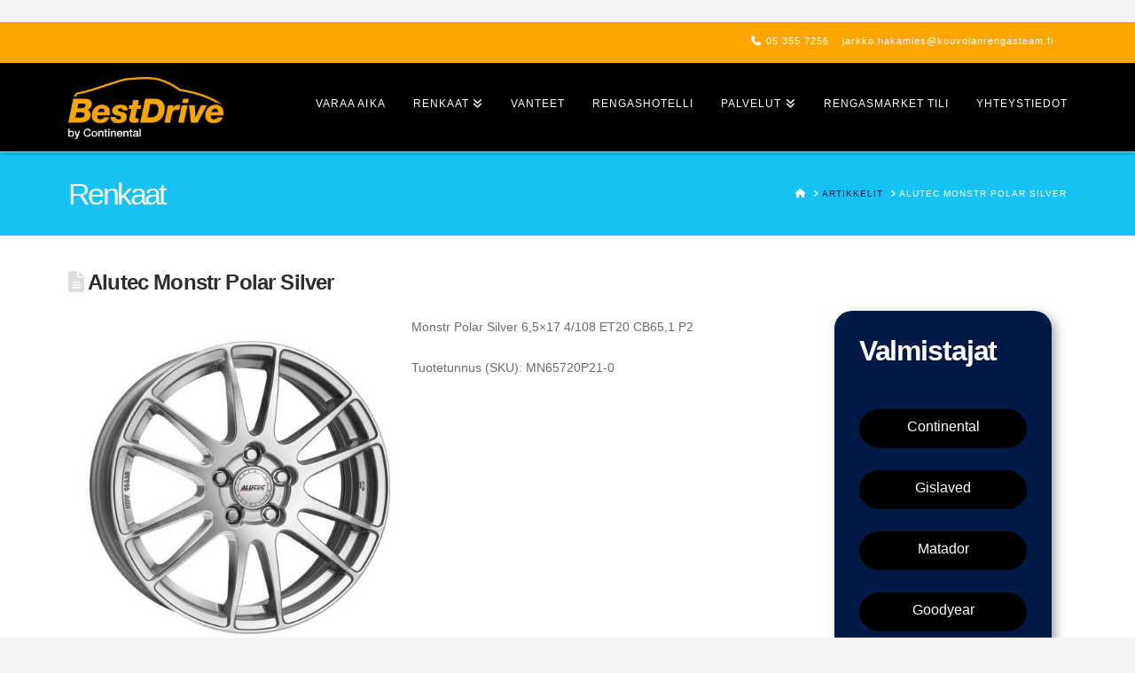

--- FILE ---
content_type: text/html; charset=UTF-8
request_url: https://kouvolanrengasteam.fi/alutec-monstr-polar-silver/
body_size: 17995
content:
<!DOCTYPE html>
<html class="no-js" lang="fi">
<head>
<meta charset="UTF-8">
<meta name="viewport" content="width=device-width, initial-scale=1.0">
<link rel="pingback" href="https://kouvolanrengasteam.fi/xmlrpc.php">
<meta name='robots' content='index, follow, max-image-preview:large, max-snippet:-1, max-video-preview:-1' />
<script id="cookie-law-info-gcm-var-js">
var _ckyGcm = {"status":true,"default_settings":[{"analytics":"denied","advertisement":"denied","functional":"denied","necessary":"granted","ad_user_data":"denied","ad_personalization":"denied","regions":"All"}],"wait_for_update":2000,"url_passthrough":false,"ads_data_redaction":false}</script>
<script id="cookie-law-info-gcm-js" type="text/javascript" src="https://kouvolanrengasteam.fi/wp-content/plugins/cookie-law-info/lite/frontend/js/gcm.min.js"></script> <script id="cookieyes" type="text/javascript" src="https://cdn-cookieyes.com/client_data/d72509ab4ca0c697fceacf72/script.js"></script>
	<!-- This site is optimized with the Yoast SEO plugin v26.8 - https://yoast.com/product/yoast-seo-wordpress/ -->
	<title>Alutec Monstr Polar Silver - Kouvolan Rengasteam</title>
	<link rel="canonical" href="https://kouvolanrengasteam.fi/alutec-monstr-polar-silver/" />
	<meta property="og:locale" content="fi_FI" />
	<meta property="og:type" content="article" />
	<meta property="og:title" content="Alutec Monstr Polar Silver - Kouvolan Rengasteam" />
	<meta property="og:description" content="Monstr Polar Silver 6,5×17 4/108 ET20 CB65,1 P2 Tuotetunnus (SKU): MN65720P21-0" />
	<meta property="og:url" content="https://kouvolanrengasteam.fi/alutec-monstr-polar-silver/" />
	<meta property="og:site_name" content="Kouvolan Rengasteam" />
	<meta property="article:published_time" content="2019-09-09T08:16:24+00:00" />
	<meta property="article:modified_time" content="2019-09-09T08:16:25+00:00" />
	<meta property="og:image" content="https://kouvolanrengasteam.fi/wp-content/uploads/2019/09/MONSTRPS-500x500.jpg" />
	<meta property="og:image:width" content="500" />
	<meta property="og:image:height" content="500" />
	<meta property="og:image:type" content="image/jpeg" />
	<meta name="author" content="Marcus" />
	<meta name="twitter:card" content="summary_large_image" />
	<meta name="twitter:label1" content="Kirjoittanut" />
	<meta name="twitter:data1" content="Marcus" />
	<script type="application/ld+json" class="yoast-schema-graph">{"@context":"https://schema.org","@graph":[{"@type":"Article","@id":"https://kouvolanrengasteam.fi/alutec-monstr-polar-silver/#article","isPartOf":{"@id":"https://kouvolanrengasteam.fi/alutec-monstr-polar-silver/"},"author":{"name":"Marcus","@id":"https://kouvolanrengasteam.fi/#/schema/person/16327d2a6beb9120c6b8bbe4671c4ac7"},"headline":"Alutec Monstr Polar Silver","datePublished":"2019-09-09T08:16:24+00:00","dateModified":"2019-09-09T08:16:25+00:00","mainEntityOfPage":{"@id":"https://kouvolanrengasteam.fi/alutec-monstr-polar-silver/"},"wordCount":15,"image":{"@id":"https://kouvolanrengasteam.fi/alutec-monstr-polar-silver/#primaryimage"},"thumbnailUrl":"https://kouvolanrengasteam.fi/wp-content/uploads/2019/09/MONSTRPS-500x500.jpg","keywords":["Alutec","Vanteet"],"articleSection":["Alutec","Vanteet"],"inLanguage":"fi"},{"@type":"WebPage","@id":"https://kouvolanrengasteam.fi/alutec-monstr-polar-silver/","url":"https://kouvolanrengasteam.fi/alutec-monstr-polar-silver/","name":"Alutec Monstr Polar Silver - Kouvolan Rengasteam","isPartOf":{"@id":"https://kouvolanrengasteam.fi/#website"},"primaryImageOfPage":{"@id":"https://kouvolanrengasteam.fi/alutec-monstr-polar-silver/#primaryimage"},"image":{"@id":"https://kouvolanrengasteam.fi/alutec-monstr-polar-silver/#primaryimage"},"thumbnailUrl":"https://kouvolanrengasteam.fi/wp-content/uploads/2019/09/MONSTRPS-500x500.jpg","datePublished":"2019-09-09T08:16:24+00:00","dateModified":"2019-09-09T08:16:25+00:00","author":{"@id":"https://kouvolanrengasteam.fi/#/schema/person/16327d2a6beb9120c6b8bbe4671c4ac7"},"breadcrumb":{"@id":"https://kouvolanrengasteam.fi/alutec-monstr-polar-silver/#breadcrumb"},"inLanguage":"fi","potentialAction":[{"@type":"ReadAction","target":["https://kouvolanrengasteam.fi/alutec-monstr-polar-silver/"]}]},{"@type":"ImageObject","inLanguage":"fi","@id":"https://kouvolanrengasteam.fi/alutec-monstr-polar-silver/#primaryimage","url":"https://kouvolanrengasteam.fi/wp-content/uploads/2019/09/MONSTRPS-500x500.jpg","contentUrl":"https://kouvolanrengasteam.fi/wp-content/uploads/2019/09/MONSTRPS-500x500.jpg","width":500,"height":500},{"@type":"BreadcrumbList","@id":"https://kouvolanrengasteam.fi/alutec-monstr-polar-silver/#breadcrumb","itemListElement":[{"@type":"ListItem","position":1,"name":"Home","item":"https://kouvolanrengasteam.fi/"},{"@type":"ListItem","position":2,"name":"Alutec Monstr Polar Silver"}]},{"@type":"WebSite","@id":"https://kouvolanrengasteam.fi/#website","url":"https://kouvolanrengasteam.fi/","name":"Kouvolan Rengasteam","description":"Kes&auml;renkaat, talvirenkaat ja vanteet","potentialAction":[{"@type":"SearchAction","target":{"@type":"EntryPoint","urlTemplate":"https://kouvolanrengasteam.fi/?s={search_term_string}"},"query-input":{"@type":"PropertyValueSpecification","valueRequired":true,"valueName":"search_term_string"}}],"inLanguage":"fi"},{"@type":"Person","@id":"https://kouvolanrengasteam.fi/#/schema/person/16327d2a6beb9120c6b8bbe4671c4ac7","name":"Marcus","image":{"@type":"ImageObject","inLanguage":"fi","@id":"https://kouvolanrengasteam.fi/#/schema/person/image/","url":"https://secure.gravatar.com/avatar/d7b2ef57d7333a9e26e47ea4ec811a5fe91e1057c17eef1c17656fed55ed9cac?s=96&d=mm&r=g","contentUrl":"https://secure.gravatar.com/avatar/d7b2ef57d7333a9e26e47ea4ec811a5fe91e1057c17eef1c17656fed55ed9cac?s=96&d=mm&r=g","caption":"Marcus"},"url":"https://kouvolanrengasteam.fi/author/marcus/"}]}</script>
	<!-- / Yoast SEO plugin. -->


<link rel="alternate" type="application/rss+xml" title="Kouvolan Rengasteam &raquo; syöte" href="https://kouvolanrengasteam.fi/feed/" />
<link rel="alternate" type="application/rss+xml" title="Kouvolan Rengasteam &raquo; kommenttien syöte" href="https://kouvolanrengasteam.fi/comments/feed/" />
<link rel="alternate" title="oEmbed (JSON)" type="application/json+oembed" href="https://kouvolanrengasteam.fi/wp-json/oembed/1.0/embed?url=https%3A%2F%2Fkouvolanrengasteam.fi%2Falutec-monstr-polar-silver%2F" />
<link rel="alternate" title="oEmbed (XML)" type="text/xml+oembed" href="https://kouvolanrengasteam.fi/wp-json/oembed/1.0/embed?url=https%3A%2F%2Fkouvolanrengasteam.fi%2Falutec-monstr-polar-silver%2F&#038;format=xml" />
<style id='wp-img-auto-sizes-contain-inline-css' type='text/css'>
img:is([sizes=auto i],[sizes^="auto," i]){contain-intrinsic-size:3000px 1500px}
/*# sourceURL=wp-img-auto-sizes-contain-inline-css */
</style>

<link rel='stylesheet' id='pt-cv-public-style-css' href='https://kouvolanrengasteam.fi/wp-content/plugins/content-views-query-and-display-post-page/public/assets/css/cv.css?ver=4.2.1' type='text/css' media='all' />
<style id='wp-emoji-styles-inline-css' type='text/css'>

	img.wp-smiley, img.emoji {
		display: inline !important;
		border: none !important;
		box-shadow: none !important;
		height: 1em !important;
		width: 1em !important;
		margin: 0 0.07em !important;
		vertical-align: -0.1em !important;
		background: none !important;
		padding: 0 !important;
	}
/*# sourceURL=wp-emoji-styles-inline-css */
</style>
<link rel='stylesheet' id='wp-block-library-css' href='https://kouvolanrengasteam.fi/wp-includes/css/dist/block-library/style.min.css?ver=6.9' type='text/css' media='all' />
<style id='wp-block-image-inline-css' type='text/css'>
.wp-block-image>a,.wp-block-image>figure>a{display:inline-block}.wp-block-image img{box-sizing:border-box;height:auto;max-width:100%;vertical-align:bottom}@media not (prefers-reduced-motion){.wp-block-image img.hide{visibility:hidden}.wp-block-image img.show{animation:show-content-image .4s}}.wp-block-image[style*=border-radius] img,.wp-block-image[style*=border-radius]>a{border-radius:inherit}.wp-block-image.has-custom-border img{box-sizing:border-box}.wp-block-image.aligncenter{text-align:center}.wp-block-image.alignfull>a,.wp-block-image.alignwide>a{width:100%}.wp-block-image.alignfull img,.wp-block-image.alignwide img{height:auto;width:100%}.wp-block-image .aligncenter,.wp-block-image .alignleft,.wp-block-image .alignright,.wp-block-image.aligncenter,.wp-block-image.alignleft,.wp-block-image.alignright{display:table}.wp-block-image .aligncenter>figcaption,.wp-block-image .alignleft>figcaption,.wp-block-image .alignright>figcaption,.wp-block-image.aligncenter>figcaption,.wp-block-image.alignleft>figcaption,.wp-block-image.alignright>figcaption{caption-side:bottom;display:table-caption}.wp-block-image .alignleft{float:left;margin:.5em 1em .5em 0}.wp-block-image .alignright{float:right;margin:.5em 0 .5em 1em}.wp-block-image .aligncenter{margin-left:auto;margin-right:auto}.wp-block-image :where(figcaption){margin-bottom:1em;margin-top:.5em}.wp-block-image.is-style-circle-mask img{border-radius:9999px}@supports ((-webkit-mask-image:none) or (mask-image:none)) or (-webkit-mask-image:none){.wp-block-image.is-style-circle-mask img{border-radius:0;-webkit-mask-image:url('data:image/svg+xml;utf8,<svg viewBox="0 0 100 100" xmlns="http://www.w3.org/2000/svg"><circle cx="50" cy="50" r="50"/></svg>');mask-image:url('data:image/svg+xml;utf8,<svg viewBox="0 0 100 100" xmlns="http://www.w3.org/2000/svg"><circle cx="50" cy="50" r="50"/></svg>');mask-mode:alpha;-webkit-mask-position:center;mask-position:center;-webkit-mask-repeat:no-repeat;mask-repeat:no-repeat;-webkit-mask-size:contain;mask-size:contain}}:root :where(.wp-block-image.is-style-rounded img,.wp-block-image .is-style-rounded img){border-radius:9999px}.wp-block-image figure{margin:0}.wp-lightbox-container{display:flex;flex-direction:column;position:relative}.wp-lightbox-container img{cursor:zoom-in}.wp-lightbox-container img:hover+button{opacity:1}.wp-lightbox-container button{align-items:center;backdrop-filter:blur(16px) saturate(180%);background-color:#5a5a5a40;border:none;border-radius:4px;cursor:zoom-in;display:flex;height:20px;justify-content:center;opacity:0;padding:0;position:absolute;right:16px;text-align:center;top:16px;width:20px;z-index:100}@media not (prefers-reduced-motion){.wp-lightbox-container button{transition:opacity .2s ease}}.wp-lightbox-container button:focus-visible{outline:3px auto #5a5a5a40;outline:3px auto -webkit-focus-ring-color;outline-offset:3px}.wp-lightbox-container button:hover{cursor:pointer;opacity:1}.wp-lightbox-container button:focus{opacity:1}.wp-lightbox-container button:focus,.wp-lightbox-container button:hover,.wp-lightbox-container button:not(:hover):not(:active):not(.has-background){background-color:#5a5a5a40;border:none}.wp-lightbox-overlay{box-sizing:border-box;cursor:zoom-out;height:100vh;left:0;overflow:hidden;position:fixed;top:0;visibility:hidden;width:100%;z-index:100000}.wp-lightbox-overlay .close-button{align-items:center;cursor:pointer;display:flex;justify-content:center;min-height:40px;min-width:40px;padding:0;position:absolute;right:calc(env(safe-area-inset-right) + 16px);top:calc(env(safe-area-inset-top) + 16px);z-index:5000000}.wp-lightbox-overlay .close-button:focus,.wp-lightbox-overlay .close-button:hover,.wp-lightbox-overlay .close-button:not(:hover):not(:active):not(.has-background){background:none;border:none}.wp-lightbox-overlay .lightbox-image-container{height:var(--wp--lightbox-container-height);left:50%;overflow:hidden;position:absolute;top:50%;transform:translate(-50%,-50%);transform-origin:top left;width:var(--wp--lightbox-container-width);z-index:9999999999}.wp-lightbox-overlay .wp-block-image{align-items:center;box-sizing:border-box;display:flex;height:100%;justify-content:center;margin:0;position:relative;transform-origin:0 0;width:100%;z-index:3000000}.wp-lightbox-overlay .wp-block-image img{height:var(--wp--lightbox-image-height);min-height:var(--wp--lightbox-image-height);min-width:var(--wp--lightbox-image-width);width:var(--wp--lightbox-image-width)}.wp-lightbox-overlay .wp-block-image figcaption{display:none}.wp-lightbox-overlay button{background:none;border:none}.wp-lightbox-overlay .scrim{background-color:#fff;height:100%;opacity:.9;position:absolute;width:100%;z-index:2000000}.wp-lightbox-overlay.active{visibility:visible}@media not (prefers-reduced-motion){.wp-lightbox-overlay.active{animation:turn-on-visibility .25s both}.wp-lightbox-overlay.active img{animation:turn-on-visibility .35s both}.wp-lightbox-overlay.show-closing-animation:not(.active){animation:turn-off-visibility .35s both}.wp-lightbox-overlay.show-closing-animation:not(.active) img{animation:turn-off-visibility .25s both}.wp-lightbox-overlay.zoom.active{animation:none;opacity:1;visibility:visible}.wp-lightbox-overlay.zoom.active .lightbox-image-container{animation:lightbox-zoom-in .4s}.wp-lightbox-overlay.zoom.active .lightbox-image-container img{animation:none}.wp-lightbox-overlay.zoom.active .scrim{animation:turn-on-visibility .4s forwards}.wp-lightbox-overlay.zoom.show-closing-animation:not(.active){animation:none}.wp-lightbox-overlay.zoom.show-closing-animation:not(.active) .lightbox-image-container{animation:lightbox-zoom-out .4s}.wp-lightbox-overlay.zoom.show-closing-animation:not(.active) .lightbox-image-container img{animation:none}.wp-lightbox-overlay.zoom.show-closing-animation:not(.active) .scrim{animation:turn-off-visibility .4s forwards}}@keyframes show-content-image{0%{visibility:hidden}99%{visibility:hidden}to{visibility:visible}}@keyframes turn-on-visibility{0%{opacity:0}to{opacity:1}}@keyframes turn-off-visibility{0%{opacity:1;visibility:visible}99%{opacity:0;visibility:visible}to{opacity:0;visibility:hidden}}@keyframes lightbox-zoom-in{0%{transform:translate(calc((-100vw + var(--wp--lightbox-scrollbar-width))/2 + var(--wp--lightbox-initial-left-position)),calc(-50vh + var(--wp--lightbox-initial-top-position))) scale(var(--wp--lightbox-scale))}to{transform:translate(-50%,-50%) scale(1)}}@keyframes lightbox-zoom-out{0%{transform:translate(-50%,-50%) scale(1);visibility:visible}99%{visibility:visible}to{transform:translate(calc((-100vw + var(--wp--lightbox-scrollbar-width))/2 + var(--wp--lightbox-initial-left-position)),calc(-50vh + var(--wp--lightbox-initial-top-position))) scale(var(--wp--lightbox-scale));visibility:hidden}}
/*# sourceURL=https://kouvolanrengasteam.fi/wp-includes/blocks/image/style.min.css */
</style>
<style id='wp-block-image-theme-inline-css' type='text/css'>
:root :where(.wp-block-image figcaption){color:#555;font-size:13px;text-align:center}.is-dark-theme :root :where(.wp-block-image figcaption){color:#ffffffa6}.wp-block-image{margin:0 0 1em}
/*# sourceURL=https://kouvolanrengasteam.fi/wp-includes/blocks/image/theme.min.css */
</style>
<style id='wp-block-columns-inline-css' type='text/css'>
.wp-block-columns{box-sizing:border-box;display:flex;flex-wrap:wrap!important}@media (min-width:782px){.wp-block-columns{flex-wrap:nowrap!important}}.wp-block-columns{align-items:normal!important}.wp-block-columns.are-vertically-aligned-top{align-items:flex-start}.wp-block-columns.are-vertically-aligned-center{align-items:center}.wp-block-columns.are-vertically-aligned-bottom{align-items:flex-end}@media (max-width:781px){.wp-block-columns:not(.is-not-stacked-on-mobile)>.wp-block-column{flex-basis:100%!important}}@media (min-width:782px){.wp-block-columns:not(.is-not-stacked-on-mobile)>.wp-block-column{flex-basis:0;flex-grow:1}.wp-block-columns:not(.is-not-stacked-on-mobile)>.wp-block-column[style*=flex-basis]{flex-grow:0}}.wp-block-columns.is-not-stacked-on-mobile{flex-wrap:nowrap!important}.wp-block-columns.is-not-stacked-on-mobile>.wp-block-column{flex-basis:0;flex-grow:1}.wp-block-columns.is-not-stacked-on-mobile>.wp-block-column[style*=flex-basis]{flex-grow:0}:where(.wp-block-columns){margin-bottom:1.75em}:where(.wp-block-columns.has-background){padding:1.25em 2.375em}.wp-block-column{flex-grow:1;min-width:0;overflow-wrap:break-word;word-break:break-word}.wp-block-column.is-vertically-aligned-top{align-self:flex-start}.wp-block-column.is-vertically-aligned-center{align-self:center}.wp-block-column.is-vertically-aligned-bottom{align-self:flex-end}.wp-block-column.is-vertically-aligned-stretch{align-self:stretch}.wp-block-column.is-vertically-aligned-bottom,.wp-block-column.is-vertically-aligned-center,.wp-block-column.is-vertically-aligned-top{width:100%}
/*# sourceURL=https://kouvolanrengasteam.fi/wp-includes/blocks/columns/style.min.css */
</style>
<style id='global-styles-inline-css' type='text/css'>
:root{--wp--preset--aspect-ratio--square: 1;--wp--preset--aspect-ratio--4-3: 4/3;--wp--preset--aspect-ratio--3-4: 3/4;--wp--preset--aspect-ratio--3-2: 3/2;--wp--preset--aspect-ratio--2-3: 2/3;--wp--preset--aspect-ratio--16-9: 16/9;--wp--preset--aspect-ratio--9-16: 9/16;--wp--preset--color--black: #000000;--wp--preset--color--cyan-bluish-gray: #abb8c3;--wp--preset--color--white: #ffffff;--wp--preset--color--pale-pink: #f78da7;--wp--preset--color--vivid-red: #cf2e2e;--wp--preset--color--luminous-vivid-orange: #ff6900;--wp--preset--color--luminous-vivid-amber: #fcb900;--wp--preset--color--light-green-cyan: #7bdcb5;--wp--preset--color--vivid-green-cyan: #00d084;--wp--preset--color--pale-cyan-blue: #8ed1fc;--wp--preset--color--vivid-cyan-blue: #0693e3;--wp--preset--color--vivid-purple: #9b51e0;--wp--preset--gradient--vivid-cyan-blue-to-vivid-purple: linear-gradient(135deg,rgb(6,147,227) 0%,rgb(155,81,224) 100%);--wp--preset--gradient--light-green-cyan-to-vivid-green-cyan: linear-gradient(135deg,rgb(122,220,180) 0%,rgb(0,208,130) 100%);--wp--preset--gradient--luminous-vivid-amber-to-luminous-vivid-orange: linear-gradient(135deg,rgb(252,185,0) 0%,rgb(255,105,0) 100%);--wp--preset--gradient--luminous-vivid-orange-to-vivid-red: linear-gradient(135deg,rgb(255,105,0) 0%,rgb(207,46,46) 100%);--wp--preset--gradient--very-light-gray-to-cyan-bluish-gray: linear-gradient(135deg,rgb(238,238,238) 0%,rgb(169,184,195) 100%);--wp--preset--gradient--cool-to-warm-spectrum: linear-gradient(135deg,rgb(74,234,220) 0%,rgb(151,120,209) 20%,rgb(207,42,186) 40%,rgb(238,44,130) 60%,rgb(251,105,98) 80%,rgb(254,248,76) 100%);--wp--preset--gradient--blush-light-purple: linear-gradient(135deg,rgb(255,206,236) 0%,rgb(152,150,240) 100%);--wp--preset--gradient--blush-bordeaux: linear-gradient(135deg,rgb(254,205,165) 0%,rgb(254,45,45) 50%,rgb(107,0,62) 100%);--wp--preset--gradient--luminous-dusk: linear-gradient(135deg,rgb(255,203,112) 0%,rgb(199,81,192) 50%,rgb(65,88,208) 100%);--wp--preset--gradient--pale-ocean: linear-gradient(135deg,rgb(255,245,203) 0%,rgb(182,227,212) 50%,rgb(51,167,181) 100%);--wp--preset--gradient--electric-grass: linear-gradient(135deg,rgb(202,248,128) 0%,rgb(113,206,126) 100%);--wp--preset--gradient--midnight: linear-gradient(135deg,rgb(2,3,129) 0%,rgb(40,116,252) 100%);--wp--preset--font-size--small: 13px;--wp--preset--font-size--medium: 20px;--wp--preset--font-size--large: 36px;--wp--preset--font-size--x-large: 42px;--wp--preset--spacing--20: 0.44rem;--wp--preset--spacing--30: 0.67rem;--wp--preset--spacing--40: 1rem;--wp--preset--spacing--50: 1.5rem;--wp--preset--spacing--60: 2.25rem;--wp--preset--spacing--70: 3.38rem;--wp--preset--spacing--80: 5.06rem;--wp--preset--shadow--natural: 6px 6px 9px rgba(0, 0, 0, 0.2);--wp--preset--shadow--deep: 12px 12px 50px rgba(0, 0, 0, 0.4);--wp--preset--shadow--sharp: 6px 6px 0px rgba(0, 0, 0, 0.2);--wp--preset--shadow--outlined: 6px 6px 0px -3px rgb(255, 255, 255), 6px 6px rgb(0, 0, 0);--wp--preset--shadow--crisp: 6px 6px 0px rgb(0, 0, 0);}:where(.is-layout-flex){gap: 0.5em;}:where(.is-layout-grid){gap: 0.5em;}body .is-layout-flex{display: flex;}.is-layout-flex{flex-wrap: wrap;align-items: center;}.is-layout-flex > :is(*, div){margin: 0;}body .is-layout-grid{display: grid;}.is-layout-grid > :is(*, div){margin: 0;}:where(.wp-block-columns.is-layout-flex){gap: 2em;}:where(.wp-block-columns.is-layout-grid){gap: 2em;}:where(.wp-block-post-template.is-layout-flex){gap: 1.25em;}:where(.wp-block-post-template.is-layout-grid){gap: 1.25em;}.has-black-color{color: var(--wp--preset--color--black) !important;}.has-cyan-bluish-gray-color{color: var(--wp--preset--color--cyan-bluish-gray) !important;}.has-white-color{color: var(--wp--preset--color--white) !important;}.has-pale-pink-color{color: var(--wp--preset--color--pale-pink) !important;}.has-vivid-red-color{color: var(--wp--preset--color--vivid-red) !important;}.has-luminous-vivid-orange-color{color: var(--wp--preset--color--luminous-vivid-orange) !important;}.has-luminous-vivid-amber-color{color: var(--wp--preset--color--luminous-vivid-amber) !important;}.has-light-green-cyan-color{color: var(--wp--preset--color--light-green-cyan) !important;}.has-vivid-green-cyan-color{color: var(--wp--preset--color--vivid-green-cyan) !important;}.has-pale-cyan-blue-color{color: var(--wp--preset--color--pale-cyan-blue) !important;}.has-vivid-cyan-blue-color{color: var(--wp--preset--color--vivid-cyan-blue) !important;}.has-vivid-purple-color{color: var(--wp--preset--color--vivid-purple) !important;}.has-black-background-color{background-color: var(--wp--preset--color--black) !important;}.has-cyan-bluish-gray-background-color{background-color: var(--wp--preset--color--cyan-bluish-gray) !important;}.has-white-background-color{background-color: var(--wp--preset--color--white) !important;}.has-pale-pink-background-color{background-color: var(--wp--preset--color--pale-pink) !important;}.has-vivid-red-background-color{background-color: var(--wp--preset--color--vivid-red) !important;}.has-luminous-vivid-orange-background-color{background-color: var(--wp--preset--color--luminous-vivid-orange) !important;}.has-luminous-vivid-amber-background-color{background-color: var(--wp--preset--color--luminous-vivid-amber) !important;}.has-light-green-cyan-background-color{background-color: var(--wp--preset--color--light-green-cyan) !important;}.has-vivid-green-cyan-background-color{background-color: var(--wp--preset--color--vivid-green-cyan) !important;}.has-pale-cyan-blue-background-color{background-color: var(--wp--preset--color--pale-cyan-blue) !important;}.has-vivid-cyan-blue-background-color{background-color: var(--wp--preset--color--vivid-cyan-blue) !important;}.has-vivid-purple-background-color{background-color: var(--wp--preset--color--vivid-purple) !important;}.has-black-border-color{border-color: var(--wp--preset--color--black) !important;}.has-cyan-bluish-gray-border-color{border-color: var(--wp--preset--color--cyan-bluish-gray) !important;}.has-white-border-color{border-color: var(--wp--preset--color--white) !important;}.has-pale-pink-border-color{border-color: var(--wp--preset--color--pale-pink) !important;}.has-vivid-red-border-color{border-color: var(--wp--preset--color--vivid-red) !important;}.has-luminous-vivid-orange-border-color{border-color: var(--wp--preset--color--luminous-vivid-orange) !important;}.has-luminous-vivid-amber-border-color{border-color: var(--wp--preset--color--luminous-vivid-amber) !important;}.has-light-green-cyan-border-color{border-color: var(--wp--preset--color--light-green-cyan) !important;}.has-vivid-green-cyan-border-color{border-color: var(--wp--preset--color--vivid-green-cyan) !important;}.has-pale-cyan-blue-border-color{border-color: var(--wp--preset--color--pale-cyan-blue) !important;}.has-vivid-cyan-blue-border-color{border-color: var(--wp--preset--color--vivid-cyan-blue) !important;}.has-vivid-purple-border-color{border-color: var(--wp--preset--color--vivid-purple) !important;}.has-vivid-cyan-blue-to-vivid-purple-gradient-background{background: var(--wp--preset--gradient--vivid-cyan-blue-to-vivid-purple) !important;}.has-light-green-cyan-to-vivid-green-cyan-gradient-background{background: var(--wp--preset--gradient--light-green-cyan-to-vivid-green-cyan) !important;}.has-luminous-vivid-amber-to-luminous-vivid-orange-gradient-background{background: var(--wp--preset--gradient--luminous-vivid-amber-to-luminous-vivid-orange) !important;}.has-luminous-vivid-orange-to-vivid-red-gradient-background{background: var(--wp--preset--gradient--luminous-vivid-orange-to-vivid-red) !important;}.has-very-light-gray-to-cyan-bluish-gray-gradient-background{background: var(--wp--preset--gradient--very-light-gray-to-cyan-bluish-gray) !important;}.has-cool-to-warm-spectrum-gradient-background{background: var(--wp--preset--gradient--cool-to-warm-spectrum) !important;}.has-blush-light-purple-gradient-background{background: var(--wp--preset--gradient--blush-light-purple) !important;}.has-blush-bordeaux-gradient-background{background: var(--wp--preset--gradient--blush-bordeaux) !important;}.has-luminous-dusk-gradient-background{background: var(--wp--preset--gradient--luminous-dusk) !important;}.has-pale-ocean-gradient-background{background: var(--wp--preset--gradient--pale-ocean) !important;}.has-electric-grass-gradient-background{background: var(--wp--preset--gradient--electric-grass) !important;}.has-midnight-gradient-background{background: var(--wp--preset--gradient--midnight) !important;}.has-small-font-size{font-size: var(--wp--preset--font-size--small) !important;}.has-medium-font-size{font-size: var(--wp--preset--font-size--medium) !important;}.has-large-font-size{font-size: var(--wp--preset--font-size--large) !important;}.has-x-large-font-size{font-size: var(--wp--preset--font-size--x-large) !important;}
:where(.wp-block-columns.is-layout-flex){gap: 2em;}:where(.wp-block-columns.is-layout-grid){gap: 2em;}
/*# sourceURL=global-styles-inline-css */
</style>
<style id='core-block-supports-inline-css' type='text/css'>
.wp-container-core-columns-is-layout-9d6595d7{flex-wrap:nowrap;}
/*# sourceURL=core-block-supports-inline-css */
</style>

<style id='classic-theme-styles-inline-css' type='text/css'>
/*! This file is auto-generated */
.wp-block-button__link{color:#fff;background-color:#32373c;border-radius:9999px;box-shadow:none;text-decoration:none;padding:calc(.667em + 2px) calc(1.333em + 2px);font-size:1.125em}.wp-block-file__button{background:#32373c;color:#fff;text-decoration:none}
/*# sourceURL=/wp-includes/css/classic-themes.min.css */
</style>
<link rel='stylesheet' id='x-stack-css' href='https://kouvolanrengasteam.fi/wp-content/themes/x/framework/dist/css/site/stacks/renew.css?ver=10.7.11' type='text/css' media='all' />
<link rel='stylesheet' id='x-child-css' href='https://kouvolanrengasteam.fi/wp-content/themes/x-child/style.css?ver=10.7.11' type='text/css' media='all' />
<style id='cs-inline-css' type='text/css'>
@media (min-width:1200px){.x-hide-xl{display:none !important;}}@media (min-width:979px) and (max-width:1199px){.x-hide-lg{display:none !important;}}@media (min-width:767px) and (max-width:978px){.x-hide-md{display:none !important;}}@media (min-width:480px) and (max-width:766px){.x-hide-sm{display:none !important;}}@media (max-width:479px){.x-hide-xs{display:none !important;}} a,h1 a:hover,h2 a:hover,h3 a:hover,h4 a:hover,h5 a:hover,h6 a:hover,.x-comment-time:hover,#reply-title small a,.comment-reply-link:hover,.x-comment-author a:hover,.x-recent-posts a:hover .h-recent-posts{color:rgb(0,25,69);}a:hover,#reply-title small a:hover{color:rgb(148,230,25);}.entry-title i,.entry-title svg{color:#dddddd;}a.x-img-thumbnail:hover,li.bypostauthor > article.comment{border-color:rgb(0,25,69);}.flex-direction-nav a,.flex-control-nav a:hover,.flex-control-nav a.flex-active,.x-dropcap,.x-skill-bar .bar,.x-pricing-column.featured h2,.h-comments-title small,.x-pagination a:hover,.woocommerce-pagination a:hover,.x-entry-share .x-share:hover,.entry-thumb,.widget_tag_cloud .tagcloud a:hover,.widget_product_tag_cloud .tagcloud a:hover,.x-highlight,.x-recent-posts .x-recent-posts-img:after,.x-portfolio-filters{background-color:rgb(0,25,69);}.x-portfolio-filters:hover{background-color:rgb(148,230,25);}.x-main{width:calc(72% - 3.20197%);}.x-sidebar{width:calc(100% - 3.20197% - 72%);}.h-landmark{font-weight:400;}.x-comment-author a{color:rgb(107,107,107);}.x-comment-author a,.comment-form-author label,.comment-form-email label,.comment-form-url label,.comment-form-rating label,.comment-form-comment label,.widget_calendar #wp-calendar caption,.widget_calendar #wp-calendar th,.x-accordion-heading .x-accordion-toggle,.x-nav-tabs > li > a:hover,.x-nav-tabs > .active > a,.x-nav-tabs > .active > a:hover{color:rgb(46,46,46);}.widget_calendar #wp-calendar th{border-bottom-color:rgb(46,46,46);}.x-pagination span.current,.woocommerce-pagination span[aria-current],.x-portfolio-filters-menu,.widget_tag_cloud .tagcloud a,.h-feature-headline span i,.widget_price_filter .ui-slider .ui-slider-handle{background-color:rgb(46,46,46);}@media (max-width:978.98px){}html{font-size:14px;}@media (min-width:479px){html{font-size:14px;}}@media (min-width:766px){html{font-size:14px;}}@media (min-width:978px){html{font-size:14px;}}@media (min-width:1199px){html{font-size:14px;}}body{font-style:normal;font-weight:400;color:rgb(107,107,107);background:#f3f3f3;}.w-b{font-weight:400 !important;}h1,h2,h3,h4,h5,h6,.h1,.h2,.h3,.h4,.h5,.h6,.x-text-headline{font-family:Helvetica,Arial,sans-serif;font-style:normal;font-weight:700;}h1,.h1{letter-spacing:-0.035em;}h2,.h2{letter-spacing:-0.035em;}h3,.h3{letter-spacing:-0.035em;}h4,.h4{letter-spacing:-0.035em;}h5,.h5{letter-spacing:-0.035em;}h6,.h6{letter-spacing:-0.035em;}.w-h{font-weight:700 !important;}.x-container.width{width:88%;}.x-container.max{max-width:1200px;}.x-bar-content.x-container.width{flex-basis:88%;}.x-main.full{float:none;clear:both;display:block;width:auto;}@media (max-width:978.98px){.x-main.full,.x-main.left,.x-main.right,.x-sidebar.left,.x-sidebar.right{float:none;display:block;width:auto !important;}}.entry-header,.entry-content{font-size:1rem;}body,input,button,select,textarea{font-family:Helvetica,Arial,sans-serif;}h1,h2,h3,h4,h5,h6,.h1,.h2,.h3,.h4,.h5,.h6,h1 a,h2 a,h3 a,h4 a,h5 a,h6 a,.h1 a,.h2 a,.h3 a,.h4 a,.h5 a,.h6 a,blockquote{color:rgb(46,46,46);}.cfc-h-tx{color:rgb(46,46,46) !important;}.cfc-h-bd{border-color:rgb(46,46,46) !important;}.cfc-h-bg{background-color:rgb(46,46,46) !important;}.cfc-b-tx{color:rgb(107,107,107) !important;}.cfc-b-bd{border-color:rgb(107,107,107) !important;}.cfc-b-bg{background-color:rgb(107,107,107) !important;}.x-btn,.button,[type="submit"]{color:rgb(255,255,255);border-color:transparent;background-color:rgb(0,0,0);text-shadow:0 0.075em 0.075em rgba(0,0,0,0.5);border-radius:100em;}.x-btn:hover,.button:hover,[type="submit"]:hover{color:rgb(0,0,0);border-color:transparent;background-color:#f0f0f0;text-shadow:0 0.075em 0.075em rgba(0,0,0,0.5);}.x-btn.x-btn-real,.x-btn.x-btn-real:hover{margin-bottom:0.25em;text-shadow:0 0.075em 0.075em rgba(0,0,0,0.65);}.x-btn.x-btn-real{box-shadow:0 0.25em 0 0 #a71000,0 4px 9px rgba(0,0,0,0.75);}.x-btn.x-btn-real:hover{box-shadow:0 0.25em 0 0 #a71000,0 4px 9px rgba(0,0,0,0.75);}.x-btn.x-btn-flat,.x-btn.x-btn-flat:hover{margin-bottom:0;text-shadow:0 0.075em 0.075em rgba(0,0,0,0.65);box-shadow:none;}.x-btn.x-btn-transparent,.x-btn.x-btn-transparent:hover{margin-bottom:0;border-width:3px;text-shadow:none;text-transform:uppercase;background-color:transparent;box-shadow:none;}.x-topbar .p-info,.x-topbar .p-info a,.x-topbar .x-social-global a{color:rgb(255,255,255);}.x-topbar .p-info a:hover{color:#959baf;}.x-topbar{background-color:#ffa500;}.x-navbar .desktop .x-nav > li:before{padding-top:40px;}.x-navbar .desktop .x-nav > li > a,.x-navbar .desktop .sub-menu li > a,.x-navbar .mobile .x-nav li a{color:rgb(39,39,39);}.x-navbar .desktop .x-nav > li > a:hover,.x-navbar .desktop .x-nav > .x-active > a,.x-navbar .desktop .x-nav > .current-menu-item > a,.x-navbar .desktop .sub-menu li > a:hover,.x-navbar .desktop .sub-menu li.x-active > a,.x-navbar .desktop .sub-menu li.current-menu-item > a,.x-navbar .desktop .x-nav .x-megamenu > .sub-menu > li > a,.x-navbar .mobile .x-nav li > a:hover,.x-navbar .mobile .x-nav li.x-active > a,.x-navbar .mobile .x-nav li.current-menu-item > a{color:rgb(39,39,39);}.x-btn-navbar,.x-btn-navbar:hover{color:#ffffff;}.x-navbar .desktop .sub-menu li:before,.x-navbar .desktop .sub-menu li:after{background-color:rgb(39,39,39);}.x-navbar,.x-navbar .sub-menu{background-color:rgb(0,0,0) !important;}.x-btn-navbar,.x-btn-navbar.collapsed:hover{background-color:rgb(0,0,0);}.x-btn-navbar.collapsed{background-color:#ffa500;}.x-navbar .desktop .x-nav > li > a:hover > span,.x-navbar .desktop .x-nav > li.x-active > a > span,.x-navbar .desktop .x-nav > li.current-menu-item > a > span{box-shadow:0 2px 0 0 rgb(39,39,39);}.x-navbar .desktop .x-nav > li > a{height:100px;padding-top:40px;}.x-navbar .desktop .x-nav > li ul{top:100px;}.x-colophon.bottom{background-color:rgb(0,0,0);}.x-colophon.bottom,.x-colophon.bottom a,.x-colophon.bottom .x-social-global a{color:#ffffff;}body.x-navbar-fixed-top-active .x-navbar-wrap{height:100px;}.x-navbar-inner{min-height:100px;}.x-brand{margin-top:16px;font-family:inherit;font-size:42px;font-style:normal;font-weight:400;letter-spacing:-0.035em;text-transform:uppercase;color:rgb(255,255,255);}.x-brand:hover,.x-brand:focus{color:rgb(255,255,255);}.x-brand img{width:calc(350px / 2);}.x-navbar .x-nav-wrap .x-nav > li > a{font-family:inherit;font-style:normal;font-weight:400;letter-spacing:0.085em;text-transform:uppercase;}.x-navbar .desktop .x-nav > li > a{font-size:12px;}.x-navbar .desktop .x-nav > li > a:not(.x-btn-navbar-woocommerce){padding-left:16px;padding-right:16px;}.x-navbar .desktop .x-nav > li > a > span{margin-right:-0.085em;}.x-btn-navbar{margin-top:20px;}.x-btn-navbar,.x-btn-navbar.collapsed{font-size:24px;}@media (max-width:979px){body.x-navbar-fixed-top-active .x-navbar-wrap{height:auto;}.x-widgetbar{left:0;right:0;}}.x-colophon.bottom{background-color:global-color:76819d58f1ab92e45e5a6582ab8c9695;}.x-colophon.bottom,.x-colophon.bottom a,.x-colophon.bottom .x-social-global a{color:#ffffff;}.bg .mejs-container,.x-video .mejs-container{position:unset !important;} @font-face{font-family:'FontAwesomePro';font-style:normal;font-weight:900;font-display:block;src:url('https://kouvolanrengasteam.fi/wp-content/plugins/cornerstone/assets/fonts/fa-solid-900.woff2?ver=6.7.2') format('woff2'),url('https://kouvolanrengasteam.fi/wp-content/plugins/cornerstone/assets/fonts/fa-solid-900.ttf?ver=6.7.2') format('truetype');}[data-x-fa-pro-icon]{font-family:"FontAwesomePro" !important;}[data-x-fa-pro-icon]:before{content:attr(data-x-fa-pro-icon);}[data-x-icon],[data-x-icon-o],[data-x-icon-l],[data-x-icon-s],[data-x-icon-b],[data-x-icon-sr],[data-x-icon-ss],[data-x-icon-sl],[data-x-fa-pro-icon],[class*="cs-fa-"]{display:inline-flex;font-style:normal;font-weight:400;text-decoration:inherit;text-rendering:auto;-webkit-font-smoothing:antialiased;-moz-osx-font-smoothing:grayscale;}[data-x-icon].left,[data-x-icon-o].left,[data-x-icon-l].left,[data-x-icon-s].left,[data-x-icon-b].left,[data-x-icon-sr].left,[data-x-icon-ss].left,[data-x-icon-sl].left,[data-x-fa-pro-icon].left,[class*="cs-fa-"].left{margin-right:0.5em;}[data-x-icon].right,[data-x-icon-o].right,[data-x-icon-l].right,[data-x-icon-s].right,[data-x-icon-b].right,[data-x-icon-sr].right,[data-x-icon-ss].right,[data-x-icon-sl].right,[data-x-fa-pro-icon].right,[class*="cs-fa-"].right{margin-left:0.5em;}[data-x-icon]:before,[data-x-icon-o]:before,[data-x-icon-l]:before,[data-x-icon-s]:before,[data-x-icon-b]:before,[data-x-icon-sr]:before,[data-x-icon-ss]:before,[data-x-icon-sl]:before,[data-x-fa-pro-icon]:before,[class*="cs-fa-"]:before{line-height:1;}@font-face{font-family:'FontAwesome';font-style:normal;font-weight:900;font-display:block;src:url('https://kouvolanrengasteam.fi/wp-content/plugins/cornerstone/assets/fonts/fa-solid-900.woff2?ver=6.7.2') format('woff2'),url('https://kouvolanrengasteam.fi/wp-content/plugins/cornerstone/assets/fonts/fa-solid-900.ttf?ver=6.7.2') format('truetype');}[data-x-icon],[data-x-icon-s],[data-x-icon][class*="cs-fa-"]{font-family:"FontAwesome" !important;font-weight:900;}[data-x-icon]:before,[data-x-icon][class*="cs-fa-"]:before{content:attr(data-x-icon);}[data-x-icon-s]:before{content:attr(data-x-icon-s);}@font-face{font-family:'FontAwesomeRegular';font-style:normal;font-weight:400;font-display:block;src:url('https://kouvolanrengasteam.fi/wp-content/plugins/cornerstone/assets/fonts/fa-regular-400.woff2?ver=6.7.2') format('woff2'),url('https://kouvolanrengasteam.fi/wp-content/plugins/cornerstone/assets/fonts/fa-regular-400.ttf?ver=6.7.2') format('truetype');}@font-face{font-family:'FontAwesomePro';font-style:normal;font-weight:400;font-display:block;src:url('https://kouvolanrengasteam.fi/wp-content/plugins/cornerstone/assets/fonts/fa-regular-400.woff2?ver=6.7.2') format('woff2'),url('https://kouvolanrengasteam.fi/wp-content/plugins/cornerstone/assets/fonts/fa-regular-400.ttf?ver=6.7.2') format('truetype');}[data-x-icon-o]{font-family:"FontAwesomeRegular" !important;}[data-x-icon-o]:before{content:attr(data-x-icon-o);}@font-face{font-family:'FontAwesomeLight';font-style:normal;font-weight:300;font-display:block;src:url('https://kouvolanrengasteam.fi/wp-content/plugins/cornerstone/assets/fonts/fa-light-300.woff2?ver=6.7.2') format('woff2'),url('https://kouvolanrengasteam.fi/wp-content/plugins/cornerstone/assets/fonts/fa-light-300.ttf?ver=6.7.2') format('truetype');}@font-face{font-family:'FontAwesomePro';font-style:normal;font-weight:300;font-display:block;src:url('https://kouvolanrengasteam.fi/wp-content/plugins/cornerstone/assets/fonts/fa-light-300.woff2?ver=6.7.2') format('woff2'),url('https://kouvolanrengasteam.fi/wp-content/plugins/cornerstone/assets/fonts/fa-light-300.ttf?ver=6.7.2') format('truetype');}[data-x-icon-l]{font-family:"FontAwesomeLight" !important;font-weight:300;}[data-x-icon-l]:before{content:attr(data-x-icon-l);}@font-face{font-family:'FontAwesomeBrands';font-style:normal;font-weight:normal;font-display:block;src:url('https://kouvolanrengasteam.fi/wp-content/plugins/cornerstone/assets/fonts/fa-brands-400.woff2?ver=6.7.2') format('woff2'),url('https://kouvolanrengasteam.fi/wp-content/plugins/cornerstone/assets/fonts/fa-brands-400.ttf?ver=6.7.2') format('truetype');}[data-x-icon-b]{font-family:"FontAwesomeBrands" !important;}[data-x-icon-b]:before{content:attr(data-x-icon-b);}.widget.widget_rss li .rsswidget:before{content:"\f35d";padding-right:0.4em;font-family:"FontAwesome";}.x-colophon.top{background:#000;}.alignright{margin:0px 15px 0px 15px}.x-header-landmark{background-color:#16C1F3;}.x-header-landmark .entry-title{color:white;}.x-breadcrumbs{color:white;}.x-breadcrumbs-wrap .current{color:white;}.x-breadcrumbs-wrap .x-icon-home{color:white;}.single-post .entry-featured{display:none;}.h-landmark{color:white;}.x-navbar{box-shadow:0 0.15em 0.35em 0 rgba(0,0,0,0.3);}.x-slider-container.below{border:none !important;}@media (max-width:1024px){.x-navbar,.x-navbar-wrap,.x-navbar-fixed-top-active .x-navbar-wrap{height:auto;}.x-btn-navbar{display:block !important;float:right;}.x-nav-wrap.mobile.collapse.in,.x-nav-wrap.mobile.collapsing{display:block;}.x-nav-wrap.desktop{display:none;}}.flexmethod{display:-webkit-box;display:-ms-flexbox;display:flex;-ms-flex-line-pack:stretch;align-content:stretch;-ms-flex-wrap:wrap;flex-wrap:wrap;}.x-container:before{content:normal;}.container{display:-webkit-box;display:-ms-flexbox;display:flex;-webkit-box-orient:vertical;-webkit-box-direction:normal;-ms-flex-direction:column;flex-direction:column;}.item-button{margin-top:auto;}.menu-item span {color:white;}.x-navbar .desktop .x-nav > li > a:hover > span,.x-navbar .desktop .x-nav > li.x-active > a > span,.x-navbar .desktop .x-nav > li.current-menu-item > a > span{box-shadow:0 2px 0 0 rgb(255 255 255);}span.graphic > i{color:white;}#wpforms-178-field_2_suggestion{display:none;}@media (min-width:767px){.cky-consent-bar{position:fixed !important;top:50% !important;left:50% !important;transform:translate(-50%,-50%) !important;z-index:9999 !important;max-width:110vw;padding:2em !important;width:fit-content;pointer-events:auto !important;}}
/*# sourceURL=cs-inline-css */
</style>
<link rel='stylesheet' id='wp-block-paragraph-css' href='https://kouvolanrengasteam.fi/wp-includes/blocks/paragraph/style.min.css?ver=6.9' type='text/css' media='all' />
<script type="text/javascript" src="https://kouvolanrengasteam.fi/wp-includes/js/jquery/jquery.min.js?ver=3.7.1" id="jquery-core-js"></script>
<script type="text/javascript" src="https://kouvolanrengasteam.fi/wp-includes/js/jquery/jquery-migrate.min.js?ver=3.4.1" id="jquery-migrate-js"></script>
<script type="text/javascript" src="//kouvolanrengasteam.fi/wp-content/plugins/revslider/sr6/assets/js/rbtools.min.js?ver=6.7.40" async id="tp-tools-js"></script>
<script type="text/javascript" src="//kouvolanrengasteam.fi/wp-content/plugins/revslider/sr6/assets/js/rs6.min.js?ver=6.7.40" async id="revmin-js"></script>
<link rel="https://api.w.org/" href="https://kouvolanrengasteam.fi/wp-json/" /><link rel="alternate" title="JSON" type="application/json" href="https://kouvolanrengasteam.fi/wp-json/wp/v2/posts/621" /><link rel='shortlink' href='https://kouvolanrengasteam.fi/?p=621' />
<!-- Google Tag Manager -->
<script>(function(w,d,s,l,i){w[l]=w[l]||[];w[l].push({'gtm.start':
new Date().getTime(),event:'gtm.js'});var f=d.getElementsByTagName(s)[0],
j=d.createElement(s),dl=l!='dataLayer'?'&l='+l:'';j.async=true;j.src=
'https://www.googletagmanager.com/gtm.js?id='+i+dl;f.parentNode.insertBefore(j,f);
})(window,document,'script','dataLayer','GTM-53M9LRC');</script>
<!-- End Google Tag Manager -->

<!-- Facebook Pixel Code -->
<script>
!function(f,b,e,v,n,t,s)
{if(f.fbq)return;n=f.fbq=function(){n.callMethod?
n.callMethod.apply(n,arguments):n.queue.push(arguments)};
if(!f._fbq)f._fbq=n;n.push=n;n.loaded=!0;n.version='2.0';
n.queue=[];t=b.createElement(e);t.async=!0;
t.src=v;s=b.getElementsByTagName(e)[0];
s.parentNode.insertBefore(t,s)}(window,document,'script',
'https://connect.facebook.net/en_US/fbevents.js');
 fbq('init', '243432142890445'); 
fbq('track', 'PageView');
</script>
<noscript>
<img height="1" width="1" 
src="https://www.facebook.com/tr?id=243432142890445&ev=PageView
&noscript=1"/>
</noscript>
<!-- End Facebook Pixel Code -->

<meta name="google-site-verification" content="ZtZ2EWYbJZlZIaEgebFgAuimTD0BhRezliA6k9ASmbA" />

<!-- Serviceform Embed --> <script> var tD=(new Date).toISOString().slice(0,10);window.sf3pid = "zXwX1on0wUkDIcLz3DmP";var u="https://dash.serviceform.com/embed/sf-pixel.js?"+tD,t=document.createElement("script");t.setAttribute("type","text/javascript"),t.setAttribute("src",u),t.async=!0,(document.getElementsByTagName("head")[0]||document.documentElement).appendChild(t); </script> <!-- End Serviceform Embed -->


<!-- Groweo Smartpopup  -->

<script src="https://engine.groweo.com/smartPopup/script.js"></script>
<iframe id="64c76071dba87bb677bea3a6-64895d8e9201f7785346d5c8-popup" 
    src="https://engine.groweo.com/smartPopup/?url=https://engine.groweo.com/api/64895d8e9201f7785346d5c8/64c76071dba87bb677bea3a6&publishUrl=https://engine.groweo.com/api/session/response&workspaceId=64895d8e9201f7785346d5c8&moduleId=64c76071dba87bb677bea3a6&inPage=false&isPreview=false&language=fi" 
    height='0' width="100%" frameborder="0" scrolling="auto">
</iframe><link rel="preconnect" href="//code.tidio.co"><meta name="generator" content="Powered by Slider Revolution 6.7.40 - responsive, Mobile-Friendly Slider Plugin for WordPress with comfortable drag and drop interface." />
<link rel="icon" href="https://kouvolanrengasteam.fi/wp-content/uploads/2022/09/cropped-Kouvolan_Rengasteam_favicon-2-32x32.png" sizes="32x32" />
<link rel="icon" href="https://kouvolanrengasteam.fi/wp-content/uploads/2022/09/cropped-Kouvolan_Rengasteam_favicon-2-192x192.png" sizes="192x192" />
<link rel="apple-touch-icon" href="https://kouvolanrengasteam.fi/wp-content/uploads/2022/09/cropped-Kouvolan_Rengasteam_favicon-2-180x180.png" />
<meta name="msapplication-TileImage" content="https://kouvolanrengasteam.fi/wp-content/uploads/2022/09/cropped-Kouvolan_Rengasteam_favicon-2-270x270.png" />
<script>function setREVStartSize(e){
			//window.requestAnimationFrame(function() {
				window.RSIW = window.RSIW===undefined ? window.innerWidth : window.RSIW;
				window.RSIH = window.RSIH===undefined ? window.innerHeight : window.RSIH;
				try {
					var pw = document.getElementById(e.c).parentNode.offsetWidth,
						newh;
					pw = pw===0 || isNaN(pw) || (e.l=="fullwidth" || e.layout=="fullwidth") ? window.RSIW : pw;
					e.tabw = e.tabw===undefined ? 0 : parseInt(e.tabw);
					e.thumbw = e.thumbw===undefined ? 0 : parseInt(e.thumbw);
					e.tabh = e.tabh===undefined ? 0 : parseInt(e.tabh);
					e.thumbh = e.thumbh===undefined ? 0 : parseInt(e.thumbh);
					e.tabhide = e.tabhide===undefined ? 0 : parseInt(e.tabhide);
					e.thumbhide = e.thumbhide===undefined ? 0 : parseInt(e.thumbhide);
					e.mh = e.mh===undefined || e.mh=="" || e.mh==="auto" ? 0 : parseInt(e.mh,0);
					if(e.layout==="fullscreen" || e.l==="fullscreen")
						newh = Math.max(e.mh,window.RSIH);
					else{
						e.gw = Array.isArray(e.gw) ? e.gw : [e.gw];
						for (var i in e.rl) if (e.gw[i]===undefined || e.gw[i]===0) e.gw[i] = e.gw[i-1];
						e.gh = e.el===undefined || e.el==="" || (Array.isArray(e.el) && e.el.length==0)? e.gh : e.el;
						e.gh = Array.isArray(e.gh) ? e.gh : [e.gh];
						for (var i in e.rl) if (e.gh[i]===undefined || e.gh[i]===0) e.gh[i] = e.gh[i-1];
											
						var nl = new Array(e.rl.length),
							ix = 0,
							sl;
						e.tabw = e.tabhide>=pw ? 0 : e.tabw;
						e.thumbw = e.thumbhide>=pw ? 0 : e.thumbw;
						e.tabh = e.tabhide>=pw ? 0 : e.tabh;
						e.thumbh = e.thumbhide>=pw ? 0 : e.thumbh;
						for (var i in e.rl) nl[i] = e.rl[i]<window.RSIW ? 0 : e.rl[i];
						sl = nl[0];
						for (var i in nl) if (sl>nl[i] && nl[i]>0) { sl = nl[i]; ix=i;}
						var m = pw>(e.gw[ix]+e.tabw+e.thumbw) ? 1 : (pw-(e.tabw+e.thumbw)) / (e.gw[ix]);
						newh =  (e.gh[ix] * m) + (e.tabh + e.thumbh);
					}
					var el = document.getElementById(e.c);
					if (el!==null && el) el.style.height = newh+"px";
					el = document.getElementById(e.c+"_wrapper");
					if (el!==null && el) {
						el.style.height = newh+"px";
						el.style.display = "block";
					}
				} catch(e){
					console.log("Failure at Presize of Slider:" + e)
				}
			//});
		  };</script>
		<style type="text/css" id="wp-custom-css">
			/*Inpagebotin asettelua*/

.sc-gZMcBi.ixTRjn.rsc-container {
    margin-inline: auto;
}

.rsc .rsc-legal {
    justify-content: center!important;
}
		</style>
		<link rel='stylesheet' id='rs-plugin-settings-css' href='//kouvolanrengasteam.fi/wp-content/plugins/revslider/sr6/assets/css/rs6.css?ver=6.7.40' type='text/css' media='all' />
<style id='rs-plugin-settings-inline-css' type='text/css'>
#rs-demo-id {}
/*# sourceURL=rs-plugin-settings-inline-css */
</style>
</head>
<body class="wp-singular post-template-default single single-post postid-621 single-format-standard wp-theme-x wp-child-theme-x-child x-renew x-child-theme-active x-full-width-layout-active x-content-sidebar-active x-post-meta-disabled x-navbar-fixed-top-active cornerstone-v7_7_11 x-v10_7_11">

  <!-- Google Tag Manager (noscript) -->
<noscript><iframe src="https://www.googletagmanager.com/ns.html?id=GTM-53M9LRC"
height="0" width="0" style="display:none;visibility:hidden"></iframe></noscript>
<!-- End Google Tag Manager (noscript) -->

  
  <div id="x-root" class="x-root">

    
    <div id="top" class="site">

    <header class="masthead masthead-inline" role="banner">

  <div class="x-topbar">
    <div class="x-topbar-inner x-container max width">
            <p class="p-info"><span class="alignright">
</i><a href="mailto:jarkko.hakamies@kouvolanrengasteam.fi">jarkko.hakamies@kouvolanrengasteam.fi</a></span>

<span class="right number"><i class="fa fa-phone"></i><a href="tel:+35853557256">05 355 7256</a></span></p>
            <div class="x-social-global"><a href="https://www.facebook.com/KouvolanRengasteam/" class="facebook" title="Facebook" target="_blank" rel=""><i class='x-framework-icon x-icon-facebook-square' data-x-icon-b='&#xf082;' aria-hidden=true></i><span class="visually-hidden">Facebook</span></a></div>    </div>
  </div>



  <div class="x-navbar-wrap">
    <div class="x-navbar">
      <div class="x-navbar-inner">
        <div class="x-container max width">
          
<a href="https://kouvolanrengasteam.fi/" class="x-brand img">
  <img src="//kouvolanrengasteam.fi/wp-content/uploads/2025/05/bestdrive-logo-1024x412.png" alt="Kouvolan Rengasteam"></a>
          
<a href="#" id="x-btn-navbar" class="x-btn-navbar collapsed" data-x-toggle="collapse-b" data-x-toggleable="x-nav-wrap-mobile" aria-expanded="false" aria-controls="x-nav-wrap-mobile" role="button">
  <i class='x-framework-icon x-icon-bars' data-x-icon-s='&#xf0c9;' aria-hidden=true></i>  <span class="visually-hidden">Navigation</span>
</a>

<nav class="x-nav-wrap desktop" role="navigation">
  <ul id="menu-paavalikko" class="x-nav"><li id="menu-item-1586" class="menu-item menu-item-type-custom menu-item-object-custom menu-item-1586"><a href="https://kouvolanrengasteam.compilator.com/public/cms?Id=1&#038;CompanyId=bcd59198-aa84-4dfe-a6b0-b9a20b8de330&#038;branchId=1"><span>Varaa aika<i class="x-icon x-framework-icon x-framework-icon-menu" aria-hidden="true" data-x-icon-s="&#xf103;"></i></span></a></li>
<li id="menu-item-1270" class="menu-item menu-item-type-custom menu-item-object-custom menu-item-has-children menu-item-1270"><a><span>Renkaat<i class="x-icon x-framework-icon x-framework-icon-menu" aria-hidden="true" data-x-icon-s="&#xf103;"></i></span></a>
<ul class="sub-menu">
	<li id="menu-item-30" class="menu-item menu-item-type-post_type menu-item-object-page menu-item-30"><a href="https://kouvolanrengasteam.fi/kesarenkaat/"><span>Kesärenkaat<i class="x-icon x-framework-icon x-framework-icon-menu" aria-hidden="true" data-x-icon-s="&#xf103;"></i></span></a></li>
	<li id="menu-item-1271" class="menu-item menu-item-type-post_type menu-item-object-page menu-item-1271"><a href="https://kouvolanrengasteam.fi/talvirenkaat/"><span>Talvirenkaat<i class="x-icon x-framework-icon x-framework-icon-menu" aria-hidden="true" data-x-icon-s="&#xf103;"></i></span></a></li>
</ul>
</li>
<li id="menu-item-29" class="menu-item menu-item-type-post_type menu-item-object-page menu-item-29"><a href="https://kouvolanrengasteam.fi/vanteet/"><span>Vanteet<i class="x-icon x-framework-icon x-framework-icon-menu" aria-hidden="true" data-x-icon-s="&#xf103;"></i></span></a></li>
<li id="menu-item-28" class="menu-item menu-item-type-post_type menu-item-object-page menu-item-28"><a href="https://kouvolanrengasteam.fi/rengashotelli/"><span>Rengashotelli<i class="x-icon x-framework-icon x-framework-icon-menu" aria-hidden="true" data-x-icon-s="&#xf103;"></i></span></a></li>
<li id="menu-item-202" class="menu-item menu-item-type-custom menu-item-object-custom menu-item-has-children menu-item-202"><a><span>Palvelut<i class="x-icon x-framework-icon x-framework-icon-menu" aria-hidden="true" data-x-icon-s="&#xf103;"></i></span></a>
<ul class="sub-menu">
	<li id="menu-item-1641" class="menu-item menu-item-type-post_type menu-item-object-page menu-item-1641"><a href="https://kouvolanrengasteam.fi/halytystyot/"><span>Hälytystyöt<i class="x-icon x-framework-icon x-framework-icon-menu" aria-hidden="true" data-x-icon-s="&#xf103;"></i></span></a></li>
	<li id="menu-item-205" class="menu-item menu-item-type-post_type menu-item-object-page menu-item-205"><a href="https://kouvolanrengasteam.fi/tpms-palvelut/"><span>TPMS-paineenvalvontajärjestelmä<i class="x-icon x-framework-icon x-framework-icon-menu" aria-hidden="true" data-x-icon-s="&#xf103;"></i></span></a></li>
	<li id="menu-item-203" class="menu-item menu-item-type-post_type menu-item-object-page menu-item-203"><a href="https://kouvolanrengasteam.fi/leasing/"><span>Leasing<i class="x-icon x-framework-icon x-framework-icon-menu" aria-hidden="true" data-x-icon-s="&#xf103;"></i></span></a></li>
	<li id="menu-item-1532" class="menu-item menu-item-type-post_type menu-item-object-page menu-item-1532"><a href="https://kouvolanrengasteam.fi/uudet-renkaat-kotiovellesi/"><span>Uudet renkaat kotiovellesi<i class="x-icon x-framework-icon x-framework-icon-menu" aria-hidden="true" data-x-icon-s="&#xf103;"></i></span></a></li>
	<li id="menu-item-389" class="menu-item menu-item-type-post_type menu-item-object-page menu-item-389"><a href="https://kouvolanrengasteam.fi/tyohinnasto/"><span>Työhinnasto<i class="x-icon x-framework-icon x-framework-icon-menu" aria-hidden="true" data-x-icon-s="&#xf103;"></i></span></a></li>
</ul>
</li>
<li id="menu-item-394" class="menu-item menu-item-type-post_type menu-item-object-page menu-item-394"><a href="https://kouvolanrengasteam.fi/rengasmarket-tili/"><span>Rengasmarket Tili<i class="x-icon x-framework-icon x-framework-icon-menu" aria-hidden="true" data-x-icon-s="&#xf103;"></i></span></a></li>
<li id="menu-item-25" class="menu-item menu-item-type-post_type menu-item-object-page menu-item-25"><a href="https://kouvolanrengasteam.fi/yhteystiedot/"><span>Yhteystiedot<i class="x-icon x-framework-icon x-framework-icon-menu" aria-hidden="true" data-x-icon-s="&#xf103;"></i></span></a></li>
</ul></nav>

<div id="x-nav-wrap-mobile" class="x-nav-wrap mobile x-collapsed" data-x-toggleable="x-nav-wrap-mobile" data-x-toggle-collapse="1" aria-hidden="true" aria-labelledby="x-btn-navbar">
  <ul id="menu-paavalikko-1" class="x-nav"><li class="menu-item menu-item-type-custom menu-item-object-custom menu-item-1586"><a href="https://kouvolanrengasteam.compilator.com/public/cms?Id=1&#038;CompanyId=bcd59198-aa84-4dfe-a6b0-b9a20b8de330&#038;branchId=1"><span>Varaa aika<i class="x-icon x-framework-icon x-framework-icon-menu" aria-hidden="true" data-x-icon-s="&#xf103;"></i></span></a></li>
<li class="menu-item menu-item-type-custom menu-item-object-custom menu-item-has-children menu-item-1270"><a><span>Renkaat<i class="x-icon x-framework-icon x-framework-icon-menu" aria-hidden="true" data-x-icon-s="&#xf103;"></i></span></a>
<ul class="sub-menu">
	<li class="menu-item menu-item-type-post_type menu-item-object-page menu-item-30"><a href="https://kouvolanrengasteam.fi/kesarenkaat/"><span>Kesärenkaat<i class="x-icon x-framework-icon x-framework-icon-menu" aria-hidden="true" data-x-icon-s="&#xf103;"></i></span></a></li>
	<li class="menu-item menu-item-type-post_type menu-item-object-page menu-item-1271"><a href="https://kouvolanrengasteam.fi/talvirenkaat/"><span>Talvirenkaat<i class="x-icon x-framework-icon x-framework-icon-menu" aria-hidden="true" data-x-icon-s="&#xf103;"></i></span></a></li>
</ul>
</li>
<li class="menu-item menu-item-type-post_type menu-item-object-page menu-item-29"><a href="https://kouvolanrengasteam.fi/vanteet/"><span>Vanteet<i class="x-icon x-framework-icon x-framework-icon-menu" aria-hidden="true" data-x-icon-s="&#xf103;"></i></span></a></li>
<li class="menu-item menu-item-type-post_type menu-item-object-page menu-item-28"><a href="https://kouvolanrengasteam.fi/rengashotelli/"><span>Rengashotelli<i class="x-icon x-framework-icon x-framework-icon-menu" aria-hidden="true" data-x-icon-s="&#xf103;"></i></span></a></li>
<li class="menu-item menu-item-type-custom menu-item-object-custom menu-item-has-children menu-item-202"><a><span>Palvelut<i class="x-icon x-framework-icon x-framework-icon-menu" aria-hidden="true" data-x-icon-s="&#xf103;"></i></span></a>
<ul class="sub-menu">
	<li class="menu-item menu-item-type-post_type menu-item-object-page menu-item-1641"><a href="https://kouvolanrengasteam.fi/halytystyot/"><span>Hälytystyöt<i class="x-icon x-framework-icon x-framework-icon-menu" aria-hidden="true" data-x-icon-s="&#xf103;"></i></span></a></li>
	<li class="menu-item menu-item-type-post_type menu-item-object-page menu-item-205"><a href="https://kouvolanrengasteam.fi/tpms-palvelut/"><span>TPMS-paineenvalvontajärjestelmä<i class="x-icon x-framework-icon x-framework-icon-menu" aria-hidden="true" data-x-icon-s="&#xf103;"></i></span></a></li>
	<li class="menu-item menu-item-type-post_type menu-item-object-page menu-item-203"><a href="https://kouvolanrengasteam.fi/leasing/"><span>Leasing<i class="x-icon x-framework-icon x-framework-icon-menu" aria-hidden="true" data-x-icon-s="&#xf103;"></i></span></a></li>
	<li class="menu-item menu-item-type-post_type menu-item-object-page menu-item-1532"><a href="https://kouvolanrengasteam.fi/uudet-renkaat-kotiovellesi/"><span>Uudet renkaat kotiovellesi<i class="x-icon x-framework-icon x-framework-icon-menu" aria-hidden="true" data-x-icon-s="&#xf103;"></i></span></a></li>
	<li class="menu-item menu-item-type-post_type menu-item-object-page menu-item-389"><a href="https://kouvolanrengasteam.fi/tyohinnasto/"><span>Työhinnasto<i class="x-icon x-framework-icon x-framework-icon-menu" aria-hidden="true" data-x-icon-s="&#xf103;"></i></span></a></li>
</ul>
</li>
<li class="menu-item menu-item-type-post_type menu-item-object-page menu-item-394"><a href="https://kouvolanrengasteam.fi/rengasmarket-tili/"><span>Rengasmarket Tili<i class="x-icon x-framework-icon x-framework-icon-menu" aria-hidden="true" data-x-icon-s="&#xf103;"></i></span></a></li>
<li class="menu-item menu-item-type-post_type menu-item-object-page menu-item-25"><a href="https://kouvolanrengasteam.fi/yhteystiedot/"><span>Yhteystiedot<i class="x-icon x-framework-icon x-framework-icon-menu" aria-hidden="true" data-x-icon-s="&#xf103;"></i></span></a></li>
</ul></div>

        </div>
      </div>
    </div>
  </div>

</header>
  
    <header class="x-header-landmark">
      <div class="x-container max width">
        <div class="x-landmark-breadcrumbs-wrap">
          <div class="x-landmark">

                      
              <h1 class="h-landmark"><span>Renkaat</span></h1>

                      
          </div>

                                    <div class="x-breadcrumbs-wrap">
                <div class="x-breadcrumbs" itemscope itemtype="http://schema.org/BreadcrumbList" aria-label="Breadcrumb Navigation"><span itemprop="itemListElement" itemscope itemtype="http://schema.org/ListItem"><a itemtype="http://schema.org/Thing" itemprop="item" href="https://kouvolanrengasteam.fi/" class=""><span itemprop="name"><span class="home"><i class='x-framework-icon x-icon-home' data-x-icon-s='&#xf015;' aria-hidden=true></i></span><span class="visually-hidden">Home</span></span></a> <span class="delimiter"><i class='x-framework-icon x-icon-angle-right' data-x-icon-s='&#xf105;' aria-hidden=true></i></span> <meta itemprop="position" content="1"></span><span itemprop="itemListElement" itemscope itemtype="http://schema.org/ListItem"><a itemtype="http://schema.org/Thing" itemprop="item" href="https://kouvolanrengasteam.fi" class=""><span itemprop="name">Artikkelit</span></a> <span class="delimiter"><i class='x-framework-icon x-icon-angle-right' data-x-icon-s='&#xf105;' aria-hidden=true></i></span> <meta itemprop="position" content="2"></span><span itemprop="itemListElement" itemscope itemtype="http://schema.org/ListItem"><a itemtype="http://schema.org/Thing" itemprop="item" href="https://kouvolanrengasteam.fi/alutec-monstr-polar-silver/" title="You Are Here" class="current "><span itemprop="name">Alutec Monstr Polar Silver</span></a><meta itemprop="position" content="3"></span></div>              </div>
                      
          
        </div>
      </div>
    </header>

  
  <div class="x-container max width offset">
    <div class="x-main left" role="main">

              
<article id="post-621" class="post-621 post type-post status-publish format-standard has-post-thumbnail hentry category-alutec category-vanteet tag-alutec tag-vanteet">
  <div class="entry-wrap">
    
<header class="entry-header">
    <h1 class="entry-title">
    <i class='x-framework-icon x-entry-title-icon' data-x-icon-s='&#xf15c;' aria-hidden=true></i>    Alutec Monstr Polar Silver  </h1>
    </header>
          <div class="entry-featured">
        <div class="entry-thumb"><img width="500" height="500" src="https://kouvolanrengasteam.fi/wp-content/uploads/2019/09/MONSTRPS-500x500.jpg" class="attachment-entry size-entry wp-post-image" alt="" decoding="async" fetchpriority="high" srcset="https://kouvolanrengasteam.fi/wp-content/uploads/2019/09/MONSTRPS-500x500.jpg 500w, https://kouvolanrengasteam.fi/wp-content/uploads/2019/09/MONSTRPS-500x500-150x150.jpg 150w, https://kouvolanrengasteam.fi/wp-content/uploads/2019/09/MONSTRPS-500x500-300x300.jpg 300w, https://kouvolanrengasteam.fi/wp-content/uploads/2019/09/MONSTRPS-500x500-100x100.jpg 100w" sizes="(max-width: 500px) 100vw, 500px" /></div>      </div>
        


<div class="entry-content content">


  
<div class="wp-block-columns has-2-columns is-layout-flex wp-container-core-columns-is-layout-9d6595d7 wp-block-columns-is-layout-flex">
<div class="wp-block-column is-layout-flow wp-block-column-is-layout-flow">
<figure class="wp-block-image"><img decoding="async" width="500" height="500" src="http://31.217.192.35/~kouvola9/wp-content/uploads/2019/09/MONSTRPS-500x500.jpg" alt="" class="wp-image-622" srcset="https://kouvolanrengasteam.fi/wp-content/uploads/2019/09/MONSTRPS-500x500.jpg 500w, https://kouvolanrengasteam.fi/wp-content/uploads/2019/09/MONSTRPS-500x500-150x150.jpg 150w, https://kouvolanrengasteam.fi/wp-content/uploads/2019/09/MONSTRPS-500x500-300x300.jpg 300w, https://kouvolanrengasteam.fi/wp-content/uploads/2019/09/MONSTRPS-500x500-100x100.jpg 100w" sizes="(max-width: 500px) 100vw, 500px" /></figure>
</div>



<div class="wp-block-column is-layout-flow wp-block-column-is-layout-flow">
<p>Monstr Polar Silver 6,5×17 4/108 ET20 CB65,1 P2</p>



<p> Tuotetunnus (SKU): MN65720P21-0 <br></p>
</div>
</div>
  

</div>


  <footer class="entry-footer cf">
    <p><i class='x-framework-icon x-icon-tags' data-x-icon-s='&#xf02c;' aria-hidden=true></i>Tags:<a href="https://kouvolanrengasteam.fi/tag/alutec/" rel="tag">Alutec</a>, <a href="https://kouvolanrengasteam.fi/tag/vanteet/" rel="tag">Vanteet</a></p>  </footer>
  </div>
</article>        
      
    </div>

          

  <aside class="x-sidebar right" role="complementary">
          <div id="custom_html-7" class="widget_text widget widget_custom_html"><div class="textwidget custom-html-widget"><div class="cs-content x-global-block x-global-block-283 e283-e0"><div class="x-section e283-e1 m7v-0"><div class="x-container max width e283-e2 m7v-1"><div class="x-column x-sm x-1-1 e283-e3 m7v-2"><h2  class="h-custom-headline h3" style="color: hsl(0, 0%, 100%);margin-top: 0;"><span>Valmistajat</span></h2><hr class="x-line e283-e5 m7v-3 m7v-4"/><a  class="x-btn x-btn-global x-btn-block"  href="#"     data-options="thumbnail: ''">Continental</a><hr class="x-line e283-e7 m7v-4 m7v-5"/><a  class="x-btn x-btn-global x-btn-block"  href="#"     data-options="thumbnail: ''">Gislaved</a><hr class="x-line e283-e9 m7v-4 m7v-5"/><a  class="x-btn x-btn-global x-btn-block"  href="#"     data-options="thumbnail: ''">Matador</a><hr class="x-line e283-e11 m7v-4 m7v-5"/><a  class="x-btn x-btn-global x-btn-block"  href="#"     data-options="thumbnail: ''">Goodyear</a></div></div></div></div><style> .m7v-0.x-section{margin-top:0px;margin-right:0px;margin-bottom:0px;margin-left:0px;border-top-width:0;border-right-width:0;border-bottom-width:0;border-left-width:0;padding-top:45px;padding-right:0px;padding-bottom:45px;padding-left:0px;z-index:1;}.m7v-1.x-container{margin-top:0em;margin-right:auto;margin-bottom:0em;margin-left:auto;border-top-width:0;border-right-width:0;border-bottom-width:0;border-left-width:0;border-top-left-radius:20px;border-top-right-radius:20px;border-bottom-right-radius:20px;border-bottom-left-radius:20px;padding-top:0em;padding-right:0em;padding-bottom:2em;padding-left:0em;background-color:#001945;box-shadow:0.3em 0.3em 0.8em 0em rgba(104,104,104,0.58);z-index:1;}.m7v-2.x-column{border-top-width:0;border-right-width:0;border-bottom-width:0;border-left-width:0;border-top-left-radius:50%;border-top-right-radius:50%;border-bottom-right-radius:50%;border-bottom-left-radius:50%;padding-top:2em;padding-right:2em;padding-bottom:2em;padding-left:2em;box-shadow:none;z-index:1;}.m7v-3{padding-top:3em;}.m7v-4{padding-right:0;padding-bottom:0;padding-left:0;font-size:1em;}.m7v-5{padding-top:25px;}</style><style> </style><style></style></div></div>      </aside>

    
  </div>



  

  <footer class="x-colophon top">
    <div class="x-container max width">

      <div class="x-column x-md x-1-1 last"><div id="custom_html-2" class="widget_text widget widget_custom_html"><div class="textwidget custom-html-widget"><div class="cs-content x-global-block x-global-block-131 e131-e0"><div class="x-section e131-e2 m3n-0"><div class="x-container max width e131-e3 m3n-1"><div class="x-column x-sm x-1-3 e131-e4 m3n-2 m3n-3"><h3  class="h-custom-headline h5" style="color: hsl(0, 0%, 100%);margin-bottom: 1em;"><span>Kouvolan Rengasteam Oy</span></h3><hr class="x-line e131-e6 m3n-5"/><div class="x-text x-content e131-e7 m3n-6"><p style="text-align: center;"><i  class="x-icon x-icon-map-marker" data-x-icon-s="&#xf041;" aria-hidden="true"></i> <span class="address">Somerotie 1 (Tornionmäki) 45200 Kouvola</span></p>
<p style="text-align: center;"><strong>Aukioloajat</strong></p>
<p style="text-align: center;"><strong>Olemme suljettuna lauantaisin joulu-maaliskuun välisen ajan</strong></p>
<p><i  class="x-icon x-icon-clock-o" data-x-icon-s="&#xf017;" aria-hidden="true"></i> <span class="aukiolo"><strong>Ma - Pe</strong></span> 08.00-17.00<br />
<i  class="x-icon x-icon-clock-o" data-x-icon-s="&#xf017;" aria-hidden="true"></i> <span class="aukiolo"><strong>La</strong></span> 9.00-13.00<br />
<i  class="x-icon x-icon-clock-o" data-x-icon-s="&#xf017;" aria-hidden="true"></i> <span class="aukiolo"><strong>Su</strong></span> Suljettu</p>
<p style="text-align: center;"><i  class="x-icon x-icon-phone" data-x-icon-s="&#xf095;" aria-hidden="true"></i> <span style="color: #ffffff;"><a style="color: #ffffff;" href="tel:+35853557256">05 355 7256</a></span></p>
<p style="text-align: center;"><i  class="x-icon x-icon-envelope" data-x-icon-s="&#xf0e0;" aria-hidden="true"></i> <span style="color: #ffffff;"><a style="color: #ffffff;" href="mailto:jarkko.hakamies@kouvolanrengasteam.fi">jarkko.hakamies(at)kouvolanrengasteam.fi</a></span></p>
<p><a style="color: #ffffff;" href="https://kouvolanrengasteam.fi/evasteselostus/">Evästeselostus</a></p></div></div><div class="x-column x-sm x-1-3 e131-e8 m3n-2 m3n-4"><h3  class="h-custom-headline cs-ta-center h5" style="color: hsl(0, 0%, 100%);margin-bottom: 1em;"><span>Kesärenkaat</span></h3><hr class="x-line e131-e10 m3n-5"/><i  class="x-icon x-icon-sun" style="text-align: center; color: hsl(0, 0%, 100%); font-size: 50px;" data-x-icon-s="&#xf185;" aria-hidden="true"></i><a  class="x-creative-cta slide-right" href="https://kouvolanrengasteam.fi/kesarenkaat/" style="padding: 15px 5px 20px 5px; color: hsl(0, 0%, 100%); background-color: #ffa500;" data-x-element="creative_cta" data-x-params="{&quot;animation&quot;:&quot; slide-right&quot;,&quot;bg_color&quot;:&quot;#ffa500&quot;,&quot;bg_color_hover&quot;:&quot;hsl(0, 0%, 100%)&quot;}"><span class="text" style="font-size: 16px;">Katso lisää</span><span class="graphic"><i style="margin: 0; font-size: 28px;" class="x-icon-angle-double-right" data-x-icon-s="&#xf101;"></i></span></a><h3  class="h-custom-headline cs-ta-center h5" style="color: hsl(0, 0%, 100%);"><span>Talvirenkaat</span></h3><hr class="x-line e131-e14 m3n-5"/><i  class="x-icon x-icon-snowflake" style="text-align: center; color: hsl(0, 0%, 100%); font-size: 50px;" data-x-icon-s="&#xf2dc;" aria-hidden="true"></i><a  class="x-creative-cta slide-right" href="https://kouvolanrengasteam.fi/talvirenkaat/" style="padding: 15px 5px 15px 5px; color: hsl(0, 0%, 100%); background-color: #ffa500;" data-x-element="creative_cta" data-x-params="{&quot;animation&quot;:&quot; slide-right&quot;,&quot;bg_color&quot;:&quot;#ffa500&quot;,&quot;bg_color_hover&quot;:&quot;hsl(0, 0%, 100%)&quot;}"><span class="text" style="font-size: 16px;">Katso lisää</span><span class="graphic"><i style="margin: 0; font-size: 28px;" class="x-icon-angle-double-right" data-x-icon-s="&#xf101;"></i></span></a></div><div class="x-column x-sm x-1-3 e131-e17 m3n-2 m3n-3"><h3  class="h-custom-headline h5" style="color: hsl(0, 0%, 100%);margin-bottom: 1em;"><span>Pikavalikko</span></h3><hr class="x-line e131-e19 m3n-5"/><hr class="x-line e131-e20 m3n-7 m3n-8"/><a  class="x-creative-cta slide-right" href="https://kouvolanrengasteam.fi/kesarenkaat/" style="padding: 15px 5px 15px 5px; color: hsl(0, 0%, 100%); background-color: #ffa500;" data-x-element="creative_cta" data-x-params="{&quot;animation&quot;:&quot; slide-right&quot;,&quot;bg_color&quot;:&quot;#ffa500&quot;,&quot;bg_color_hover&quot;:&quot;hsl(0, 0%, 100%)&quot;}"><span class="text" style="font-size: 16px;">Kesärenkaat</span><span class="graphic"><i style="margin: 0; font-size: 28px;" class="x-icon-angle-double-right" data-x-icon-s="&#xf101;"></i></span></a><hr class="x-line e131-e22 m3n-8 m3n-9"/><a  class="x-creative-cta slide-right" href="https://kouvolanrengasteam.fi/talvirenkaat/" style="padding: 15px 5px 15px 5px; color: hsl(0, 0%, 100%); background-color: #ffa500;" data-x-element="creative_cta" data-x-params="{&quot;animation&quot;:&quot; slide-right&quot;,&quot;bg_color&quot;:&quot;#ffa500&quot;,&quot;bg_color_hover&quot;:&quot;hsl(0, 0%, 100%)&quot;}"><span class="text" style="font-size: 16px;">Talvirenkaat</span><span class="graphic"><i style="margin: 0; font-size: 28px;" class="x-icon-angle-double-right" data-x-icon-s="&#xf101;"></i></span></a><hr class="x-line e131-e24 m3n-8 m3n-9"/><a  class="x-creative-cta slide-right" href="https://kouvolanrengasteam.fi/vanteet/" style="padding: 15px 5px 15px 5px; color: hsl(0, 0%, 100%); background-color: #ffa500;" data-x-element="creative_cta" data-x-params="{&quot;animation&quot;:&quot; slide-right&quot;,&quot;bg_color&quot;:&quot;#ffa500&quot;,&quot;bg_color_hover&quot;:&quot;hsl(0, 0%, 100%)&quot;}"><span class="text" style="font-size: 16px;">Vanteet</span><span class="graphic"><i style="margin: 0; font-size: 28px;" class="x-icon-angle-double-right" data-x-icon-s="&#xf101;"></i></span></a><hr class="x-line e131-e26 m3n-8 m3n-9"/><a  class="x-creative-cta slide-right" href="https://kouvolanrengasteam.fi/rengashotelli/" style="padding: 15px 5px 15px 5px; color: hsl(0, 0%, 100%); background-color: #ffa500;" data-x-element="creative_cta" data-x-params="{&quot;animation&quot;:&quot; slide-right&quot;,&quot;bg_color&quot;:&quot;#ffa500&quot;,&quot;bg_color_hover&quot;:&quot;hsl(0, 0%, 100%)&quot;}"><span class="text" style="font-size: 16px;">Rengashotelli</span><span class="graphic"><i style="margin: 0; font-size: 28px;" class="x-icon-angle-double-right" data-x-icon-s="&#xf101;"></i></span></a><hr class="x-line e131-e28 m3n-8 m3n-9"/><a  class="x-creative-cta slide-right" href="https://kouvolanrengasteam.fi/tyohinnasto/" style="padding: 15px 5px 15px 5px; color: hsl(0, 0%, 100%); background-color: #ffa500;" data-x-element="creative_cta" data-x-params="{&quot;animation&quot;:&quot; slide-right&quot;,&quot;bg_color&quot;:&quot;#ffa500&quot;,&quot;bg_color_hover&quot;:&quot;hsl(0, 0%, 99%)&quot;}"><span class="text" style="font-size: 16px;">Työhinnasto</span><span class="graphic"><i style="margin: 0; font-size: 28px;" class="x-icon-angle-double-right" data-x-icon-s="&#xf101;"></i></span></a><hr class="x-line e131-e30 m3n-8 m3n-9"/><a  class="x-creative-cta slide-right" href="https://kouvolanrengasteam.fi/yhteystiedot/" style="padding: 15px 5px 15px 5px; color: hsl(0, 0%, 100%); background-color: #ffa500;" data-x-element="creative_cta" data-x-params="{&quot;animation&quot;:&quot; slide-right&quot;,&quot;bg_color&quot;:&quot;#ffa500&quot;,&quot;bg_color_hover&quot;:&quot;hsl(0, 0%, 100%)&quot;}"><span class="text" style="font-size: 16px;">Yhteystiedot</span><span class="graphic"><i style="margin: 0; font-size: 28px;" class="x-icon-angle-double-right" data-x-icon-s="&#xf101;"></i></span></a></div></div></div></div><style> .m3n-0.x-section{margin-top:0px;margin-right:0px;margin-bottom:0px;margin-left:0px;border-top-width:0;border-right-width:0;border-bottom-width:0;border-left-width:0;padding-top:45px;padding-right:0px;padding-bottom:45px;padding-left:0px;z-index:1;}.m3n-1.x-container{margin-top:0em;margin-right:auto;margin-bottom:0em;margin-left:auto;border-top-width:0;border-right-width:0;border-bottom-width:0;border-left-width:0;box-shadow:none;z-index:1;}.m3n-2.x-column{border-top-width:0;border-right-width:0;border-bottom-width:0;border-left-width:0;text-align:center;box-shadow:none;z-index:1;}.m3n-4.x-column{padding-top:0em;padding-right:3em;padding-bottom:0em;padding-left:3em;}.m3n-5{width:100%;max-width:none;border-top-width:2px;border-right-width:0;border-bottom-width:0;border-left-width:0;border-top-style:dashed;border-right-style:dashed;border-bottom-style:dashed;border-left-style:dashed;border-top-color:#ffa500;border-right-color:#ffa500;border-bottom-color:#ffa500;border-left-color:#ffa500;font-size:1em;}.m3n-6.x-text{border-top-width:0;border-right-width:0;border-bottom-width:0;border-left-width:0;padding-top:2em;padding-right:0em;padding-bottom:0em;padding-left:0em;font-family:inherit;font-size:1em;font-style:normal;font-weight:inherit;line-height:1.4;letter-spacing:0em;text-transform:none;color:rgb(255,255,255);}.m3n-6.x-text > :first-child{margin-top:0;}.m3n-6.x-text > :last-child{margin-bottom:0;}.m3n-7{padding-top:2em;}.m3n-8{padding-right:0;padding-bottom:0;padding-left:0;font-size:1em;}.m3n-9{padding-top:1em;}</style><style> </style><style></style></div></div></div>
    </div>
  </footer>


  
    <footer class="x-colophon bottom" role="contentinfo">
      <div class="x-container max width">

                  <div class="x-social-global"><a href="https://www.facebook.com/KouvolanRengasteam/" class="facebook" title="Facebook" target="_blank" rel=""><i class='x-framework-icon x-icon-facebook-square' data-x-icon-b='&#xf082;' aria-hidden=true></i><span class="visually-hidden">Facebook</span></a></div>        
        
        
      </div>
    </footer>

  

    
    </div> <!-- END .x-site -->

    
  </div> <!-- END .x-root -->


		<script>
			window.RS_MODULES = window.RS_MODULES || {};
			window.RS_MODULES.modules = window.RS_MODULES.modules || {};
			window.RS_MODULES.waiting = window.RS_MODULES.waiting || [];
			window.RS_MODULES.defered = false;
			window.RS_MODULES.moduleWaiting = window.RS_MODULES.moduleWaiting || {};
			window.RS_MODULES.type = 'compiled';
		</script>
		<script type="speculationrules">
{"prefetch":[{"source":"document","where":{"and":[{"href_matches":"/*"},{"not":{"href_matches":["/wp-*.php","/wp-admin/*","/wp-content/uploads/*","/wp-content/*","/wp-content/plugins/*","/wp-content/themes/x-child/*","/wp-content/themes/x/*","/*\\?(.+)"]}},{"not":{"selector_matches":"a[rel~=\"nofollow\"]"}},{"not":{"selector_matches":".no-prefetch, .no-prefetch a"}}]},"eagerness":"conservative"}]}
</script>
<!-- Groweo Home -->

<script src="https://engine.groweo.com/groweoApp/groweoApp.js" workspaceid="64895d8e9201f7785346d5c8" data-cookieconsent="ignore"></script>

<!-- End of Groweo Home -->

<style>
	.groweoapp-open {
			z-index: 999999999999!important;
				}
</style><script type="text/javascript" id="cs-js-extra">
/* <![CDATA[ */
var csJsData = {"linkSelector":"#x-root a[href*=\"#\"]","bp":{"base":4,"ranges":[0,480,767,979,1200],"count":4}};
//# sourceURL=cs-js-extra
/* ]]> */
</script>
<script type="text/javascript" src="https://kouvolanrengasteam.fi/wp-content/plugins/cornerstone/assets/js/site/cs-classic.7.7.11.js?ver=7.7.11" id="cs-js"></script>
<script type="text/javascript" id="pt-cv-content-views-script-js-extra">
/* <![CDATA[ */
var PT_CV_PUBLIC = {"_prefix":"pt-cv-","page_to_show":"5","_nonce":"dd91a735d5","is_admin":"","is_mobile":"","ajaxurl":"https://kouvolanrengasteam.fi/wp-admin/admin-ajax.php","lang":"","loading_image_src":"[data-uri]"};
var PT_CV_PAGINATION = {"first":"\u00ab","prev":"\u2039","next":"\u203a","last":"\u00bb","goto_first":"Go to first page","goto_prev":"Go to previous page","goto_next":"Go to next page","goto_last":"Go to last page","current_page":"Current page is","goto_page":"Go to page"};
//# sourceURL=pt-cv-content-views-script-js-extra
/* ]]> */
</script>
<script type="text/javascript" src="https://kouvolanrengasteam.fi/wp-content/plugins/content-views-query-and-display-post-page/public/assets/js/cv.js?ver=4.2.1" id="pt-cv-content-views-script-js"></script>
<script type="text/javascript" id="x-site-js-extra">
/* <![CDATA[ */
var xJsData = {"icons":{"down":"\u003Ci class='x-framework-icon x-icon-angle-double-down' data-x-icon-s='&#xf103;' aria-hidden=true\u003E\u003C/i\u003E","subindicator":"\u003Ci class=\"x-icon x-framework-icon x-icon-angle-double-down\" aria-hidden=\"true\" data-x-icon-s=\"&#xf103;\"\u003E\u003C/i\u003E","previous":"\u003Ci class='x-framework-icon x-icon-previous' data-x-icon-s='&#xf053;' aria-hidden=true\u003E\u003C/i\u003E","next":"\u003Ci class='x-framework-icon x-icon-next' data-x-icon-s='&#xf054;' aria-hidden=true\u003E\u003C/i\u003E","star":"\u003Ci class='x-framework-icon x-icon-star' data-x-icon-s='&#xf005;' aria-hidden=true\u003E\u003C/i\u003E"}};
//# sourceURL=x-site-js-extra
/* ]]> */
</script>
<script type="text/javascript" src="https://kouvolanrengasteam.fi/wp-content/themes/x/framework/dist/js/site/x.js?ver=10.7.11" id="x-site-js"></script>
<script type="text/javascript" src="https://kouvolanrengasteam.fi/wp-includes/js/comment-reply.min.js?ver=6.9" id="comment-reply-js" async="async" data-wp-strategy="async" fetchpriority="low"></script>
<script id="wp-emoji-settings" type="application/json">
{"baseUrl":"https://s.w.org/images/core/emoji/17.0.2/72x72/","ext":".png","svgUrl":"https://s.w.org/images/core/emoji/17.0.2/svg/","svgExt":".svg","source":{"concatemoji":"https://kouvolanrengasteam.fi/wp-includes/js/wp-emoji-release.min.js?ver=6.9"}}
</script>
<script type="module">
/* <![CDATA[ */
/*! This file is auto-generated */
const a=JSON.parse(document.getElementById("wp-emoji-settings").textContent),o=(window._wpemojiSettings=a,"wpEmojiSettingsSupports"),s=["flag","emoji"];function i(e){try{var t={supportTests:e,timestamp:(new Date).valueOf()};sessionStorage.setItem(o,JSON.stringify(t))}catch(e){}}function c(e,t,n){e.clearRect(0,0,e.canvas.width,e.canvas.height),e.fillText(t,0,0);t=new Uint32Array(e.getImageData(0,0,e.canvas.width,e.canvas.height).data);e.clearRect(0,0,e.canvas.width,e.canvas.height),e.fillText(n,0,0);const a=new Uint32Array(e.getImageData(0,0,e.canvas.width,e.canvas.height).data);return t.every((e,t)=>e===a[t])}function p(e,t){e.clearRect(0,0,e.canvas.width,e.canvas.height),e.fillText(t,0,0);var n=e.getImageData(16,16,1,1);for(let e=0;e<n.data.length;e++)if(0!==n.data[e])return!1;return!0}function u(e,t,n,a){switch(t){case"flag":return n(e,"\ud83c\udff3\ufe0f\u200d\u26a7\ufe0f","\ud83c\udff3\ufe0f\u200b\u26a7\ufe0f")?!1:!n(e,"\ud83c\udde8\ud83c\uddf6","\ud83c\udde8\u200b\ud83c\uddf6")&&!n(e,"\ud83c\udff4\udb40\udc67\udb40\udc62\udb40\udc65\udb40\udc6e\udb40\udc67\udb40\udc7f","\ud83c\udff4\u200b\udb40\udc67\u200b\udb40\udc62\u200b\udb40\udc65\u200b\udb40\udc6e\u200b\udb40\udc67\u200b\udb40\udc7f");case"emoji":return!a(e,"\ud83e\u1fac8")}return!1}function f(e,t,n,a){let r;const o=(r="undefined"!=typeof WorkerGlobalScope&&self instanceof WorkerGlobalScope?new OffscreenCanvas(300,150):document.createElement("canvas")).getContext("2d",{willReadFrequently:!0}),s=(o.textBaseline="top",o.font="600 32px Arial",{});return e.forEach(e=>{s[e]=t(o,e,n,a)}),s}function r(e){var t=document.createElement("script");t.src=e,t.defer=!0,document.head.appendChild(t)}a.supports={everything:!0,everythingExceptFlag:!0},new Promise(t=>{let n=function(){try{var e=JSON.parse(sessionStorage.getItem(o));if("object"==typeof e&&"number"==typeof e.timestamp&&(new Date).valueOf()<e.timestamp+604800&&"object"==typeof e.supportTests)return e.supportTests}catch(e){}return null}();if(!n){if("undefined"!=typeof Worker&&"undefined"!=typeof OffscreenCanvas&&"undefined"!=typeof URL&&URL.createObjectURL&&"undefined"!=typeof Blob)try{var e="postMessage("+f.toString()+"("+[JSON.stringify(s),u.toString(),c.toString(),p.toString()].join(",")+"));",a=new Blob([e],{type:"text/javascript"});const r=new Worker(URL.createObjectURL(a),{name:"wpTestEmojiSupports"});return void(r.onmessage=e=>{i(n=e.data),r.terminate(),t(n)})}catch(e){}i(n=f(s,u,c,p))}t(n)}).then(e=>{for(const n in e)a.supports[n]=e[n],a.supports.everything=a.supports.everything&&a.supports[n],"flag"!==n&&(a.supports.everythingExceptFlag=a.supports.everythingExceptFlag&&a.supports[n]);var t;a.supports.everythingExceptFlag=a.supports.everythingExceptFlag&&!a.supports.flag,a.supports.everything||((t=a.source||{}).concatemoji?r(t.concatemoji):t.wpemoji&&t.twemoji&&(r(t.twemoji),r(t.wpemoji)))});
//# sourceURL=https://kouvolanrengasteam.fi/wp-includes/js/wp-emoji-loader.min.js
/* ]]> */
</script>
<script type='text/javascript'>
document.tidioChatCode = "slcsyh0dp3f8fiwbgrtotnfxwsdpwgbe";
(function() {
  function asyncLoad() {
    var tidioScript = document.createElement("script");
    tidioScript.type = "text/javascript";
    tidioScript.async = true;
    tidioScript.src = "//code.tidio.co/slcsyh0dp3f8fiwbgrtotnfxwsdpwgbe.js";
    document.body.appendChild(tidioScript);
  }
  if (window.attachEvent) {
    window.attachEvent("onload", asyncLoad);
  } else {
    window.addEventListener("load", asyncLoad, false);
  }
})();
</script>
</body>
</html>

<!-- Page cached by LiteSpeed Cache 7.7 on 2026-01-22 11:50:41 -->